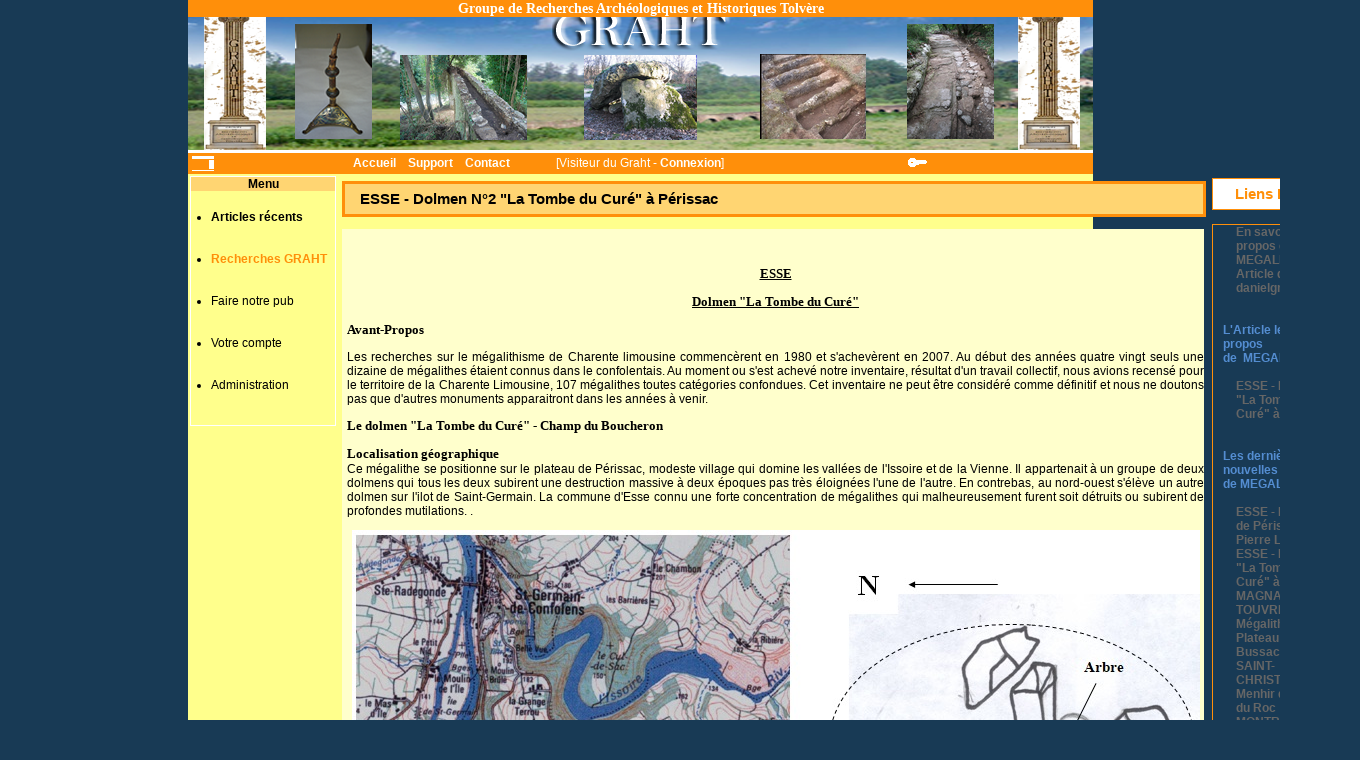

--- FILE ---
content_type: text/html
request_url: http://graht.fr/article.php?sid=97
body_size: 8137
content:
<!DOCTYPE html PUBLIC "-//W3C//DTD XHTML 1.0 Transitional//EN" "http://www.w3.org/TR/xhtml1/DTD/xhtml1-transitional.dtd">
<html xmlns="http://www.w3.org/1999/xhtml">
<head><title>ESSE - Dolmen N°2 &quot;La Tombe du Curé&quot; à Périssac - GRAHT - Groupe de Recherches Archéologiques et Historiques Tolvère</title>

<meta http-equiv="content-type" content="text/html; charset=iso-8859-1" />
<meta http-equiv="content-script-type" content="text/javascript" />
<meta http-equiv="content-style-type" content="text/css" />
<meta http-equiv="expires" content="0" />
<meta http-equiv="pragma" content="no-cache" />
<meta http-equiv="identifier-url" content="" />
<meta name="author" content="Bruno Deschamps * Francois Rousseau *Daniel Bernardin * Christine Basset" />
<meta name="owner" content="GRAHT - Groupe de Recheches Archéologiques et Historiques Tolvère" />
<meta name="reply-to" content="daniel.bernardin.graht@gmail.com" />
<meta name="language" content="fr" />
<meta http-equiv="content-language" content="fr, fr-be, fr-ca, fr-lu, fr-ch" />
<meta name="description" content="GRAHT - Groupe de Recheches Archéologiques et Historiques Tolvère" />
<meta name="keywords" content="GRAHT,graht,CENTRE,RECHERCHE,ARCHEOLOGIQUE,centre,recherche,archéologique,préhistoire,protohistoire,corse,graffitis,compostelle,pélerins,charente,tolvère,touvre" />
<meta name="rating" content="general" />
<meta name="distribution" content="global" />
<meta name="copyright" content="GRAHT - Groupe de Recheches Archéologiques et Historiques Tolvère" />
<meta name="revisit-after" content="15 days" />
<meta name="resource-type" content="document" />
<meta name="robots" content="all" />
<meta name="generator" content="NPDS 10.02 REvolution" />
<link rel="shortcut icon" href="images/favicon.ico" type="image/x-icon" />
<link rel="canonical" href="http://www.graht.fr/article.php?sid=97" />
<link href="backend.php?op=RSS0.91" title="GRAHT - RSS 0.91" rel="alternate" type="text/xml" />
<link href="backend.php?op=RSS1.0" title="GRAHT - RSS 1.0" rel="alternate" type="text/xml" />
<link href="backend.php?op=RSS2.0" title="GRAHT - RSS 2.0" rel="alternate" type="text/xml" />
<link href="backend.php?op=ATOM" title="GRAHT - ATOM" rel="alternate" type="application/atom+xml" />
<link href="themes/mandarine/style/style.css" title="default" rel="stylesheet" type="text/css" media="all" />
<script type="text/javascript" language="JavaScript">
function init() {
}
</script>
</head>
<body onload="init();">
<div id="container">
<div id="header" onclick="window.location='index.php?op=edito';" title="Retour Accueil">
	<div class="slogan">  Groupe de Recherches Archéologiques et Historiques Tolvère </div>
</div>
<table width="905" border="0" align="center" bgcolor="#ff8f0a">
  <tr>
    <td width="150" align="left"><span id="btn_LB"><a href="#" onclick="javascript:hide_col_L('col_LB');"><img src="themes/mandarine/images/icones/portailg.gif" alt="" border="0" id="ico_men_LB" title="Cliquer pour masquer la colonne de gauche" /></a></span></td>
    <td width="180" id="menu">&nbsp;&nbsp;<a href="index.php">Accueil</a>&nbsp;&nbsp;&nbsp;&nbsp;<a href="faq.php">Support</a>&nbsp;&nbsp;&nbsp;&nbsp;<a href="modules.php?ModPath=contact&amp;ModStart=contact">Contact</a></td>
    <td width="211"  id="conex" align="center"> [Visiteur du Graht - <a href="user.php" >Connexion</a>] </td>
    <td width="180" align="right"><a href="admin.php"><img src="themes/mandarine/images/clef.gif" width="19" height="9" alt="" title="Cliquer&nbsp;pour&nbsp;administrer" border="0" /></a>&nbsp;&nbsp;</td>
    <td width="150" align="right"><span id="btn_RB"><a href="#" onclick="javascript:hide_col_R('col_RB','col_LB','btn_RB','portaild.gif',' Cliquer pour afficher la colonne de droite',' Cliquer pour masquer la colonne de droite');">
<img src="themes/mandarine/images/icones/portaild.gif" alt="" border="0" id="ico_men_RB" title=" Cliquer pour masquer la colonne de droite" /></a></span></td>
  </tr>
</table><div id="corps"><div id="col_LB"><div class="leftbloc"><div class="LB_title">Menu</div><!-- "Titre du Bloc" -->
<div class="LB_contain"><ul><br />
<li><a href="modules.php?ModPath=archive-stories&amp;ModStart=archive-stories"><strong>Articles récents</strong></a><br></br></li><br />
<li><a href="map.php"><font color="#ff8f0a"><strong>Recherches GRAHT</strong></font></a><br></br></li><br />
<li><a href="friend.php">Faire notre pub</a><br></br></li><br />
<li><a href="user.php">Votre compte</a><br></br></li><br />
<li><a href="admin.php">Administration</a><br></br></li><br />
</ul></div><!-- "Contenu du Bloc" --></div><div class="leftbloc"></div></div><div id="col_princ" class="duo"><div class="article_bloc"> <!-- Bloc Global Article -->
   <table border="0" cellpadding="2" cellspacing="0" width="100%"><tr><td valign="top">
   <h2>ESSE - Dolmen N°2 &quot;La Tombe du Curé&quot; à Périssac</h2> <!-- Mise en Forme du Titre -->
   <div class="article_texte"> <!-- Mise en Forme du Texte -->
      <P style="TEXT-ALIGN: center; MARGIN: 0cm 0cm 0pt" class=MsoNormal align=center><B style="mso-bidi-font-weight: normal"><U><SPAN style="FONT-FAMILY: 'Times New Roman','serif'; FONT-SIZE: 14pt"><FONT face=times><FONT size=2><BR></BR>ESSE<?xml:namespace prefix = o ns = "urn:schemas-microsoft-com:office:office" /><o:p></o:p></FONT></FONT></SPAN></U></B></P>
</FONT></SPAN></P>
<P style="TEXT-ALIGN: center; MARGIN: 0cm 0cm 0pt" class=MsoNormal align=center><B style="mso-bidi-font-weight: normal"><U><SPAN style="FONT-FAMILY: 'Times New Roman','serif'; FONT-SIZE: 14pt"><FONT face=times><FONT size=2>Dolmen "La Tombe du Curé"</FONT></FONT></SPAN></U></B></P>
</FONT></SPAN></P>
<P style="TEXT-ALIGN: center; MARGIN: 0cm 0cm 0pt" class=MsoNormal align=center><B style="mso-bidi-font-weight: normal"><U><SPAN style="FONT-FAMILY: 'Times New Roman','serif'; FONT-SIZE: 14pt"><FONT face=times><FONT size=2><o:p></o:p></FONT></FONT></SPAN></U></B> </P>
<P style="TEXT-ALIGN: justify; MARGIN: 0cm 0cm 0pt" class=MsoNormal><B style="mso-bidi-font-weight: normal"><SPAN style="FONT-FAMILY: 'Times New Roman','serif'; FONT-SIZE: 14pt"><FONT size=2>Avant-Propos</FONT></SPAN></B></P>
</FONT></SPAN></P>
Les recherches sur le mégalithisme de Charente limousine commencèrent en 1980 et s'achevèrent en 2007. Au début des années quatre vingt seuls une dizaine de mégalithes étaient connus dans le confolentais. Au moment ou s'est achevé notre inventaire, résultat d'un travail collectif, nous avions recensé pour le territoire de la Charente Limousine, 107 mégalithes toutes catégories confondues. Cet inventaire ne peut être considéré comme définitif et nous ne doutons pas que d'autres monuments apparaitront dans les années à venir.
</FONT></SPAN></P>
<P style="TEXT-ALIGN: justify; MARGIN: 0cm 0cm 0pt" class=MsoNormal><B style="mso-bidi-font-weight: normal"><SPAN style="FONT-FAMILY: 'Times New Roman','serif'; FONT-SIZE: 14pt"><FONT size=2>Le dolmen "La Tombe du Curé" - Champ du Boucheron</FONT></SPAN></B></P>
</FONT></SPAN></P>
<P style="TEXT-ALIGN: justify; MARGIN: 0cm 0cm 0pt" class=MsoNormal><B style="mso-bidi-font-weight: normal"><SPAN style="FONT-FAMILY: 'Times New Roman','serif'; FONT-SIZE: 14pt"><FONT size=2>Localisation géographique</FONT></SPAN></B></P>
Ce mégalithe se positionne sur le plateau de Périssac, modeste village qui domine les vallées de l'Issoire et de la Vienne. Il appartenait à un groupe de deux dolmens qui tous les deux subirent une destruction massive à deux époques pas très éloignées l'une de l'autre. En contrebas, au nord-ouest s'élève un autre dolmen sur l'ilot de Saint-Germain.
La commune d'Esse connu une forte concentration de mégalithes qui malheureusement furent soit détruits ou subirent de profondes mutilations.
.</FONT></SPAN></P>
<P align=justify>
<P align=center><SPAN style="FONT-SIZE: small"><IMG src="http://graht.fr/images/upload/localisation.jpg"></SPAN></P>
</FONT></SPAN></P>
<P style="TEXT-ALIGN: justify; MARGIN: 0cm 0cm 0pt" class=MsoNormal><B style="mso-bidi-font-weight: normal"><SPAN style="FONT-FAMILY: 'Times New Roman','serif'; FONT-SIZE: 14pt"><FONT size=2>Description du Monument</FONT></SPAN></B></P>
</FONT></SPAN></P>
Peu éloigné du dolmen de Périssac qui fut détruit pour servir de tombeau à la femme d'un préfet du XVIIIe siècle, du nom de Gountier, en 1884. Ce dolmen fut en partie détruit car on enleva la table pour l'utiliser à la construction du monument dédiés aux poilus de la guerre de 1914/1918 à proximité de l'église Saint-Etienne de Esse. Sur le terrain ne subsistent que quatre piliers gisant en désordre sur le sol. Un seul reste encore planté en terre.
</FONT></SPAN></P>
Dimensions des orthostates :
</FONT></SPAN></P>
Pilier N°1 :  Longueur = 1,96m - largeur = 090m - Grosse épaisseur = 060m - Petite épaisseur = 040m. Ce pilier git couché au pied de châtaignier qui a probablement fait s'écrouler le mégalithe.
</FONT></SPAN></P>
Pilier N°2 : Longueur = 1,34m - largeur = 0,60m au centre du bloc - Epaisseur = 0,40m. Il est l'unique bloc qui a échappé à la destruction. C'est un monolithe qui présente un aspect  à peu près régulier. Ces faces sont polies et ses arêtes sont émoussées. Il a fait l'objet d'une attention particulière et a vraisemblablement subi un travail plus élaboré que les autres blocs.
</FONT></SPAN></P>
Pilier N°3 : Longueur = 1,80m - largeur = 0,70m - Epaisseur = 0,45m. Cet orthostate git au sol. Il porte une cassure intentionnelle sur sa partie la moins large, sûrement due à une tentative de débitage. Cette cassure présente un décalage de niveau de 16cm par rapport à l'autre extrémité du bloc.
</FONT></SPAN></P>
Pilier N°4 : Longueur = 1,10m - largeur = 0,91m - Epaisseur = 0,20m. Ce bloc est le plus petit de monument.
.</FONT></SPAN></P>
<P align=justify>
<P align=center><SPAN style="FONT-SIZE: small"><IMG src="http://graht.fr/images/upload/photos.jpg"></SPAN></P>
</FONT></SPAN></P>
</FONT></SPAN></P>
<P style="TEXT-ALIGN: justify; MARGIN: 0cm 0cm 0pt" class=MsoNormal><B style="mso-bidi-font-weight: normal"><SPAN style="FONT-FAMILY: 'Times New Roman','serif'; FONT-SIZE: 14pt"><FONT size=2>Interprétation/Datation</FONT></SPAN></B></P>
</FONT></SPAN></P>
Nous supposons que ce mégalithe était contemporain du dolmen N°1 de Périssac. Il a été profondément bouleversé et il est difficile de savoir qu'elle était sa forme d'origine. Il ne subsiste rien de son tumulus.
</FONT></SPAN></P>
<P style="TEXT-ALIGN: justify; MARGIN: 0cm 0cm 0pt" class=MsoNormal><B style="mso-bidi-font-weight: normal"><SPAN style="FONT-FAMILY: 'Times New Roman','serif'; FONT-SIZE: 14pt"><FONT size=2>Interprétation/Datation</FONT></SPAN></B></P>
</FONT></SPAN></P>
Au cours de notre recherche, Bernard Fabre trouva, côté est et sous le mégalithe, une petite hache polie, exhumée de terre probablement par les animaux.
.</FONT></SPAN></P>
<P align=justify>
<P align=center><SPAN style="FONT-SIZE: small"><IMG src="http://graht.fr/images/upload/hachecure.jpg"></SPAN></P>
</FONT></SPAN></P>
</FONT></SPAN></P>
<P style="TEXT-ALIGN: justify; MARGIN: 0cm 0cm 0pt" class=MsoNormal><B style="mso-bidi-font-weight: normal"><SPAN style="FONT-FAMILY: 'Times New Roman','serif'; FONT-SIZE: 14pt"><FONT size=2>Légendes</FONT></SPAN></B></P>
</FONT></SPAN></P>
La destruction du monument donna lieu quelques années après cet acte de vandalisme commandité par le désir de donner au poilus de 14 un monument digne de leur sacrifice. Cette mutilation frappa l'imagination des populations locales limousines profondément attachée à la religion, à ses croyances et racines ancestrales qu'elles donnèrent le nom de "Tombe du Curé" comme pour se dédouaner de la profanation de ce tombeau d'un autre âge.
Pour construire son monument funéraire près de l'église d'Esse, l'Abbé Sardin, n'hésita a frappé l'imagination de ses fidèles qui immortalisèrent son pécher. 
</FONT></SPAN></P>
Après la destruction du dolmen, les chiens venaient jusqu'à moitié chemin comme s'ils étaient attirés par une force étrange et ils aboyaient une partie de la nuit. Le lieu était devenu un endroit maudit et les chiens dans l'imaginaire collectif se transformèrent en loups-garous.
</FONT></SPAN></P>
<P style="TEXT-ALIGN: justify; MARGIN: 0cm 0cm 0pt; tab-stops: 144.0pt" class=MsoNormal><FONT size=2><SPAN style="FONT-SIZE: 14pt"><FONT face=times><STRONG><FONT size=2>Références (bibliographie, archives, photos IGN…) :</FONT></STRONG> </FONT></SPAN></FONT></P>
<P style="TEXT-ALIGN: justify; MARGIN: 0cm 0cm 0pt; tab-stops: 144.0pt" class=MsoNormal><FONT size=2><SPAN style="FONT-SIZE: 14pt"><FONT size=2 face=times>
Fouilles archéologiques- Esse - le Chandelier Divin du Millénaire des Ostensions -Daniel Bernardin - Bernard Fabre - 1997, Le Dolmen de Périssac - Fouilles archéologiques - Michel Dominique - Roger Crédot - Confolens sous la IIIe République - Babaud-Lacroze
.</FONT></SPAN></P>
<P style="TEXT-ALIGN: justify; MARGIN: 0cm 0cm 0pt; tab-stops: 144.0pt" class=MsoNormal><SPAN style="FONT-SIZE: 14pt"><FONT size=2 face=times>Dessin-Photos GRAHT : Daniel Bernardin
.</FONT></SPAN></P>
<P style="TEXT-ALIGN: justify; MARGIN: 0cm 0cm 0pt; tab-stops: 144.0pt" class=MsoNormal><FONT size=2><B style="mso-bidi-font-weight: normal"><SPAN style="FONT-SIZE: 14pt"><FONT face=times><FONT size=2>Etude du site : Daniel Bernardin - Bernard Fabre</FONT> </FONT></SPAN></B></FONT></P><B style="mso-bidi-font-weight: normal"><SPAN style="FONT-SIZE: 14pt"></SPAN></B><SPAN style="FONT-SIZE: 14pt"><FONT face=times>
.</FONT></SPAN></P>
.</FONT></SPAN></P>
<P style="TEXT-ALIGN: center; MARGIN: 0cm 0cm 0pt" class=MsoNormal align=center><B style="mso-bidi-font-weight: normal"><U><SPAN style="FONT-FAMILY: 'Times New Roman','serif'; FONT-SIZE: 14pt"><FONT face=times><FONT size=2>Faux cromlech de Esse   "Monument aux morts" XXe siècle</FONT></FONT></SPAN></U></B></P>
</FONT></SPAN></P>
</SPAN></U></B> </P>
<P style="TEXT-ALIGN: justify; MARGIN: 0cm 0cm 0pt" class=MsoNormal><B style="mso-bidi-font-weight: normal"><SPAN style="FONT-FAMILY: 'Times New Roman','serif'; FONT-SIZE: 14pt"><FONT size=2>Avant-Propos</FONT></SPAN></B></P>
</FONT></SPAN></P>
C’est à l’artiste Jean TEILLIET que nous devons la conception de ce monument. Il planta le décor sur la petite place de l’église, ombragée par le séculaire Tilleul de Sully.
Selon Charles LAGUERENNE, qui assista et rapporta l’événement, le monument aurait été construit ainsi :
</FONT></SPAN></P>
« On aurait pris un menhir dans un champ de la commune et on l’a dressé intact dans sa grandeur frustre ».
</FONT></SPAN></P>
Puis les noms des soldats tombés au champ d’honneur y auraient été gravés par le burin de l’artiste. Il poursuit sa narration en décrivant :
</FONT></SPAN></P>
« Le Cromlech est constitué de blocs rustiques. Ces pierres également, paraît-il, proviennent d’un champ voisin… »
.</FONT></SPAN></P>
<P align=justify>
<P align=center><SPAN style="FONT-SIZE: small"><IMG src="http://graht.fr/images/upload/cromlech.jpg"></SPAN></P>
</FONT></SPAN></P>
<P style="TEXT-ALIGN: justify; MARGIN: 0cm 0cm 0pt" class=MsoNormal><B style="mso-bidi-font-weight: normal"><SPAN style="FONT-FAMILY: 'Times New Roman','serif'; FONT-SIZE: 14pt"><FONT size=2>Description du Monument</FONT></SPAN></B></P>
</FONT></SPAN></P>
Il convient ici d'apporter des éclaircissement sur la construction du monument dédié aux soldats tombés pour la patrie.
</FONT></SPAN></P>
Il est exact que le monument aux morts, dédié aux héros de la Grande Guerre, a été construit avec la pierre d’un monument mégalithique. Mais il ne l’a pas été avec un menhir comme le pense le narrateur. Le mégalithique qui a prêté sa pierre, est un des deux dolmens de la nécropole mégalithique du village de Périssac, que l’on connaît sous le nom de « La Tombe du Curé ». Pour réaliser leur projet, le curé de Esse et le peintre TEILLIET firent transporter à Esse, la dalle de couverture, que l’on appelle communément la table, depuis le lieu d’implantation du dolmen de Périssac.
</FONT></SPAN></P>
Cette destruction moderne d’un mégalithe s’étant déjà produite sur le site, pour la construction du tombeau de la femme du sous-préfet de Confolens en 1885, on ne trouva pas anormal de réitérer cet acte pour l’érection d’un cénotaphe à la mémoire des disparus de Esse. Ce que nous appellerions aujourd’hui un acte de vandalisme s’est commué à l’encontre de son auteur en une reconnaissance honorifique. Ce pillage archéologique est resté dans l’esprit populaire comme une réalisation sacrée et à partir de ce jour, elle baptisa ce dolmen N°2 de Périssac « La Tombe du Curé ». 
</FONT></SPAN></P>
Cette sépulture, maintenant ruinée, existe toujours à Périssac. Elle est érigée dans le pré dénommé sur la parcelle cadastrale « Le Champ du Boucheron ». Elle ne présente plus guère d’intérêt pour la science mais elle mérite malgré tout d’être conservée et protégée dans son état actuel.
</FONT></SPAN></P>
Rares sont les personnes qui se souviennent de l’abbé SARDIN mais beaucoup d’autochtones savent où se trouve « La Tombe du Curé » à Périssac. Pour les archéologues, cette appellation restait à ce jour une énigme. Grâce à notre fouille de l’église Saint Etienne intervenue en 1995, elle est enfin résolue.
</FONT></SPAN></P>
L’abbé SARDIN fit transporter la table du dolmen à l’aide d’une charrette tirée par six chevaux depuis le site archéologique jusqu’au bourg de Esse. De même, il fit prendre les dix rochers du cromlech dans un champ de la campagne environnante et les amena au moyen d’une nouvelle charrette tirée par quatre bœufs en plusieurs voyages. 
</FONT></SPAN></P>
Ces dix blocs de pierre, dressés en cromlech, cercle de menhirs, sont de faux mégalithes. A aucun moment, ils n’ont appartenu à un quelconque monument mégalithique local. Le Monument aux Morts fut inauguré en 1923.
</FONT></SPAN></P>
<P style="TEXT-ALIGN: justify; MARGIN: 0cm 0cm 0pt" class=MsoNormal><B style="mso-bidi-font-weight: normal"><SPAN style="FONT-FAMILY: 'Times New Roman','serif'; FONT-SIZE: 14pt"><FONT size=2>Interprétation/Datation</FONT></SPAN></B></P>
</FONT></SPAN></P>
Monument funéraire à son origine, ce mégalithe est devenu aujourd’hui un monument commémoratif rappelant le souvenir d’hommes morts au combat pour la France. Sa nouvelle affectation funéraire l’a placé à proximité d’un lieu de culte chrétien lui-même édifié à l’emplacement d’un culte païen. 
</FONT></SPAN></P>
Le cocasse de cette situation fait qu’un monument d’origine païenne a été dressé par des hommes du XXe siècle, en 1923, de religion catholique sur un cimetière chrétien et à l’emplacement d’un lieu de culte païen, gaulois et romain. C’est pour le moins  curieux et incongru car il se trouve que la vocation première du monument est respectée. 
</FONT></SPAN></P>
Etat de conservation du site :
Ce nouveau monument est une curiosité charentaise et il appartient aussi bien à notre patrimoine protohistorique, qu’historique. La fouille de l'église de Esse a permis de retrouver une page de ce passé et de rétablir la vérité sur l'origine de la destruction du dolmen N°2 de Périssac et de mieux appréhender comment cette construction moderne fut réalisée.
</FONT></SPAN></P>
<P style="TEXT-ALIGN: justify; MARGIN: 0cm 0cm 0pt; tab-stops: 144.0pt" class=MsoNormal><FONT size=2><SPAN style="FONT-SIZE: 14pt"><FONT face=times><STRONG><FONT size=2>Références (bibliographie, archives, photos IGN…) :</FONT></STRONG> </FONT></SPAN></FONT></P>
<P style="TEXT-ALIGN: justify; MARGIN: 0cm 0cm 0pt; tab-stops: 144.0pt" class=MsoNormal><FONT size=2><SPAN style="FONT-SIZE: 14pt"><FONT size=2 face=times>
Fouilles archéologiques- Esse - le Chandelier Divin du Millénaire des Ostensions -Daniel Bernardin - Bernard Fabre - 1997, Le Dolmen de Périssac - Fouilles archéologiques - Michel Dominique - Roger Crédot - Confolens sous la IIIe République - Babaud-Lacroze - Esse - Un Site Cultuel Ancien - Daniel Bernardin - Bernard Fabre - Année 2005
.</FONT></SPAN></P>
<P style="TEXT-ALIGN: justify; MARGIN: 0cm 0cm 0pt; tab-stops: 144.0pt" class=MsoNormal><SPAN style="FONT-SIZE: 14pt"><FONT size=2 face=times>Dessin-Photos GRAHT : Daniel Bernardin
</FONT></SPAN></P>
<P style="TEXT-ALIGN: justify; MARGIN: 0cm 0cm 0pt; tab-stops: 144.0pt" class=MsoNormal><FONT size=2><B style="mso-bidi-font-weight: normal"><SPAN style="FONT-SIZE: 14pt"><FONT face=times><FONT size=2>Inventeurs et Etude du site : Daniel Bernardin - Bernard Fabre</FONT> </FONT></SPAN></B></FONT></P><B style="mso-bidi-font-weight: normal"><SPAN style="FONT-SIZE: 14pt"></SPAN></B><SPAN style="FONT-SIZE: 14pt"><FONT face=times>
</FONT></SPAN></P>
Article en cours
<br /><br />
   </div>
   </td><td valign="top"><div id="box_article">
   <div class="bloc_title1">
   <h3>
   <!-- PHP -->
   Liens Relatifs   <!-- PHP -->
   </h3>
   </div>
   <br />
   <div class="bloc_content1">
   <!-- PHP -->
   <ul></ul>
      <ul>
      <li><a href="search.php?topic=14" class="noir">En savoir plus à propos de MEGALITHISME</a></li>
      <li><a href="search.php?member=danielgraht" class="noir">Article de danielgraht</a></li>
      </ul>
      <br /><br /><div class="boxc">L'Article le plus lu à propos de&nbsp;&nbsp;MEGALITHISME :</div><br />
      <ul>
      <li><a href="article.php?sid=97" class="noir">ESSE - Dolmen N°2 &quot;La Tombe du Curé&quot; à Périssac</a></li>
      </ul>
      <br /><br /><div class="boxc">Les dernières nouvelles à propos de MEGALITHISME :</div><br /><ul><li><a href="article.php?sid=98&amp;archive=0" class="noir">ESSE - Dolmen N°1 de Périssac &quot;La Pierre Levée&quot;</a></li><li><a href="article.php?sid=97&amp;archive=0" class="noir">ESSE - Dolmen N°2 &quot;La Tombe du Curé&quot; à Périssac</a></li><li><a href="article.php?sid=76&amp;archive=0" class="noir">MAGNAC SUR TOUVRE &quot;Les Mégalithes du Plateau de Bussac/Entreroches&quot;</a></li><li><a href="article.php?sid=48&amp;archive=0" class="noir">SAINT-CHRISTOPHE Menhir de Champ du Roc</a></li><li><a href="article.php?sid=42&amp;archive=0" class="noir">MONTROLLET La Roche Ornée du Pont de Laiguée</a></li></ul><br /><p align="center"><a href="print.php?sid=97&amp;archive=0"><img src="themes/mandarine/images/box/print.gif" border="0" alt="Page Spéciale pour impression" align="center" /></a>&nbsp;&nbsp;<a href="friend.php?op=FriendSend&amp;sid=97&amp;archive=0"><img src="themes/mandarine/images/box/friend.gif" border="0" alt="Envoyer cet Article à un ami" align="center" /></a>&nbsp;</p>   <!-- PHP -->
   </div>
   <div class="bloc_content2"></div>
   </div>
   </td></tr></table>
   <div class="article_pied"> <!-- Le Footer Article (Précédent - Suivant)-->
      <a href="article.php?sid=96&amp;archive=0" class="noir">Précédent</a>&nbsp;|&nbsp; <a href="article.php?sid=98&amp;archive=0"  class="noir">Suivant</a>
   </div>
</div> <!-- Fin Bloc Global Article -->
 <!--Ajout des Commentaires bien mieux que sous Liens Relatifs --></div></div><div id="footer"> <!-- Bloc Global Contenant le Pied du Site -->
    &nbsp;
   Tous les sujets, lieux et thèmes présentés sur ce site sont la propriété exclusive de l'association GRAHT.(Association Régie par la loi de 1901) 4 rue des Plantiers 16340 l'Isle d'Espagnac. 
&copy; 
Tous droits de traduction, d'adaptation et de reproduction,(textes et illustrations) par tous procédés réservés pour tous pays sans autorisation préalable de l'association : GRAHT - Groupe de Recheches Archéologiques et Historiques Tolvère - Tel : 06 74 27 12 92<br />
</div> <!-- Fin du Bloc Global Contenant le Pied du Site -->

<script type="text/javascript" src="lib/cookies.js" language="javascript"></script>
<script type="text/javascript">
//<![CDATA[
var d = document.getElementById('container');
var ovi = document.getElementById('col_princ');
var eta_R= getCookie('col_RB');
var eta_L= getCookie('col_LB');
var tit_hr=' Cliquer pour masquer la colonne de droite';
var tit_hl=' Cliquer pour masquer la colonne de gauche';
var tit_sr=' Cliquer pour afficher la colonne de droite';
var tit_sl=' Cliquer pour afficher la colonne de gauche';

function getPosition(obj){
    var topValue= 0,leftValue= 0;
    while(obj){
	leftValue+= obj.offsetLeft;
	topValue+= obj.offsetTop;
	obj= obj.offsetParent;
    }
    finalvalue = leftValue + "," + topValue;
    gau=  leftValue;  
    return gau;
}
function fixPosition() {
d.style.position ="absolute";
d.style.left=gau+"px";
d.style.top="0px";
}
function freePosition() {
d.style.position ="relative";
d.style.left="";
}
function btnR() {
var btn_ouvr = document.getElementById('btn_RB');
if (document.getElementById('col_RB')) {
  btn_ouvr.innerHTML = '<a href="#" onclick="javascript:hide_col(\'col_RB\',\'col_LB\',\'btn_RB\',\'portaild.gif\');"><img src="themes/mandarine/images/icones/portaild.gif" alt="" border="0" id="ico_men_RB" title="'+tit_hr+'"/></a>';
   if (eta_R=='RB_invisible')
   {
   if(document.getElementById('col_LB')){
   var ova=document.getElementById('col_LB');
   if (ova.style.display=='none') {ovi.style.width ="905px"} else {ovi.style.width="755px"}}else{ovi.style.width ="905px"}
   var ov = document.getElementById('col_RB');
   ov.style.display = 'none';
   btn_ouvr.innerHTML = '<a href="#" onclick="javascript:show_col(\'col_RB\',\'col_LB\',\'btn_RB\',\'portaild.gif\');"><img src="themes/mandarine/images/icones/portaild.gif" alt="" border="0" id="ico_men_RB" title="'+tit_sr+'"/></a>';
   }
   else
   {
   if(document.getElementById('col_LB')){
   var ova=document.getElementById('col_LB');
   if (ova.style.display=='none') {ovi.style.width ="755px"} else {ovi.style.width="605px"}}else{ovi.style.width ="755px"}
   var ov = document.getElementById('col_RB');
   ov.style.display = 'block';
   btn_ouvr.innerHTML = '<a href="#" onclick="javascript:hide_col(\'col_RB\',\'col_LB\',\'btn_RB\',\'portaild.gif\');"><img src="themes/mandarine/images/icones/portaild.gif" alt="" border="0" id="ico_men_RB" title="'+tit_hr+'"/></a>';
   }
  }
  else
  {
  btn_ouvr.innerHTML = '';
  }
}
function btnL() {
 var btn_ouvr = document.getElementById('btn_LB');
 if (document.getElementById('col_LB')) {
  btn_ouvr.innerHTML = '<a href="#" onclick="javascript:hide_col(\'col_LB\',\'col_RB\',\'btn_LB\',\'portailg.gif\');"><img src="themes/mandarine/images/icones/portailg.gif" alt="" border="0" id="ico_men_LB" title="'+tit_hl+'"/></a>';
   if (eta_L=='LB_invisible') {
    if(document.getElementById('col_RB')){
    var ova=document.getElementById('col_RB');
     if (ova.style.display=='none') {ovi.style.width ="905px"} else {ovi.style.width="755px"}}else{ovi.style.width ="905px"};
   var ov = document.getElementById('col_LB');
   ov.style.display = 'none';
   btn_ouvr.innerHTML = '<a href="#" onclick="javascript:show_col(\'col_LB\',\'col_RB\',\'btn_LB\',\'portailg.gif\');"><img src="themes/mandarine/images/icones/portailg.gif" alt="" border="0" id="ico_men_LB" title="'+tit_sl+'"/></a>';
   }
   else
   {
   if(document.getElementById('col_RB')){
   var ova=document.getElementById('col_RB');
   if (ova.style.display=='none') {ovi.style.width ="755px"} else {ovi.style.width="605px"}}else{ovi.style.width ="755px"}
   var ov = document.getElementById('col_LB');
   ov.style.display = 'block';
   btn_ouvr.innerHTML = '<a href="#" onclick="javascript:hide_col(\'col_LB\',\'col_RB\',\'btn_LB\',\'portailg.gif\');"><img src="themes/mandarine/images/icones/portailg.gif" alt="" border="0" id="ico_men_LB" title="'+tit_hl+'"/></a>';
   }
  }
  else
  {
  btn_ouvr.innerHTML = '';
  }
}

function hide_col(col,col_op,btn,im) {
if(col=='col_RB') {tit=tit_sr;id_im='ico_men_RB';cok_val='RB_invisible';cok_nm='col_RB'}
else
{tit=tit_sl;id_im='ico_men_LB';cok_val='LB_invisible';cok_nm='col_LB'}
setCookie(''+cok_nm+'',''+cok_val+'','');
getPosition(d);
fixPosition();
  if (document.getElementById(col_op)){
var ova=document.getElementById(col_op);
if (ova.style.display=='none') {ovi.style.width ="905px"} else {ovi.style.width="755px"}}else{ovi.style.width ="905px"};
var ov = document.getElementById(col);
ov.style.display = 'none';
var btn_ouvr = document.getElementById(btn);
btn_ouvr.innerHTML = '<a href="#" onclick="javascript:show_col(\''+col+'\',\''+col_op+'\',\''+btn+'\',\''+im+'\');"><img src="themes/mandarine/images/icones/'+im+'" alt="" border="0" id="'+id_im+'" title="'+tit+'" /></a>';
}

function show_col(col,col_op,btn,im) {
  if(col=='col_RB') {
  tit=tit_hr;id_im='ico_men_RB';cok_val='RB_visible';cok_nm='col_RB'
  }
  else
  {
  tit=tit_hl;id_im='ico_men_LB';cok_val='LB_visible';cok_nm='col_LB'
  }
  setCookie(''+cok_nm+'',''+cok_val+'','');
  getPosition(d);
  fixPosition();
  if (document.getElementById(col_op)){
  var ova=document.getElementById(col_op);
  if (ova.style.display=='none') {ovi.style.width ="755px"} else {ovi.style.width="605px"}}else{ovi.style.width ="755px"};
  var ov = document.getElementById(col);
  ov.style.display = 'block';
  var btn_ouvr = document.getElementById(btn);
  btn_ouvr.innerHTML = '<a href="#" onclick="javascript:hide_col(\''+col+'\',\''+col_op+'\',\''+btn+'\',\''+im+'\');"><img src="themes/mandarine/images/icones/'+im+'" alt="" border="0" id="'+id_im+'" title="'+tit+'" /></a>';
}

getPosition(d);
fixPosition();
btnL();
btnR();
//]]>
</script>
</div>
<p  id="pied" align="center"> Temps : 0.2103 seconde(s) </p>
</body>
</html>


--- FILE ---
content_type: application/x-javascript
request_url: http://graht.fr/lib/cookies.js
body_size: 1029
content:
<!--
function getCookie(name) {
   var offset;
   var end = "";
   var search = name + "=";
   if (document.cookie.length > 0) {
      offset = document.cookie.indexOf(search);
      if (offset != -1) {
         offset += search.length;
         end = document.cookie.indexOf(";", offset);
         if (end == -1)
            end = document.cookie.length;
         return unescape(document.cookie.substring(offset, end));
      } else {
         return end;
      }
   } else {
      return end;
   }
}
function setCookie(name, value, duree) {
   var date_exp = new Date();
   // duree de vie du cookie en jour / si duree='' => cookie de session
   if (duree=='')
      document.cookie = name + "=" + escape(value);
   else {
     date_exp.setTime(date_exp.getTime()+(duree*3600*1000));
     document.cookie = name + "=" + escape(value)+"; expires=" + date_exp.toGMTString();
   }
}
function deleteCookie(name) {
   if (getCookie(name)) {
      document.cookie = name + "=" + "; expires=Thu, 01-Jan-70 00:00:01 GMT";
   }
}
//-->